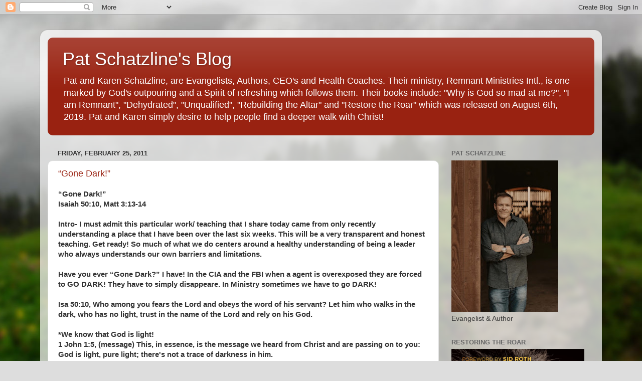

--- FILE ---
content_type: text/html; charset=UTF-8
request_url: http://www.patschatzblog.com/2011/02/
body_size: 19368
content:
<!DOCTYPE html>
<html class='v2' dir='ltr' lang='en'>
<head>
<link href='https://www.blogger.com/static/v1/widgets/335934321-css_bundle_v2.css' rel='stylesheet' type='text/css'/>
<meta content='width=1100' name='viewport'/>
<meta content='text/html; charset=UTF-8' http-equiv='Content-Type'/>
<meta content='blogger' name='generator'/>
<link href='http://www.patschatzblog.com/favicon.ico' rel='icon' type='image/x-icon'/>
<link href='http://www.patschatzblog.com/2011/02/' rel='canonical'/>
<link rel="alternate" type="application/atom+xml" title="Pat Schatzline&#39;s Blog - Atom" href="http://www.patschatzblog.com/feeds/posts/default" />
<link rel="alternate" type="application/rss+xml" title="Pat Schatzline&#39;s Blog - RSS" href="http://www.patschatzblog.com/feeds/posts/default?alt=rss" />
<link rel="service.post" type="application/atom+xml" title="Pat Schatzline&#39;s Blog - Atom" href="https://www.blogger.com/feeds/5965469131485755796/posts/default" />
<!--Can't find substitution for tag [blog.ieCssRetrofitLinks]-->
<meta content='http://www.patschatzblog.com/2011/02/' property='og:url'/>
<meta content='Pat Schatzline&#39;s Blog' property='og:title'/>
<meta content='Pat and Karen Schatzline, are Evangelists, Authors, CEO&#39;s and Health Coaches. Their ministry, Remnant Ministries Intl., is one marked by God&#39;s outpouring and a Spirit of refreshing which follows them. Their books include: &quot;Why is God so mad at me?&quot;,  &quot;I am Remnant&quot;, &quot;Dehydrated&quot;, &quot;Unqualified&quot;, &quot;Rebuilding the Altar&quot; and &quot;Restore the Roar&quot; which was released on August 6th, 2019. Pat and Karen simply desire to help people find a deeper walk with Christ!' property='og:description'/>
<title>Pat Schatzline's Blog: February 2011</title>
<style id='page-skin-1' type='text/css'><!--
/*-----------------------------------------------
Blogger Template Style
Name:     Picture Window
Designer: Blogger
URL:      www.blogger.com
----------------------------------------------- */
/* Content
----------------------------------------------- */
body {
font: normal normal 15px Arial, Tahoma, Helvetica, FreeSans, sans-serif;
color: #333333;
background: #dddddd url(//themes.googleusercontent.com/image?id=1fupio4xM9eVxyr-k5QC5RiCJlYR35r9dXsp63RKsKt64v33poi2MvnjkX_1MULBY8BsT) repeat-x fixed bottom center;
}
html body .region-inner {
min-width: 0;
max-width: 100%;
width: auto;
}
.content-outer {
font-size: 90%;
}
a:link {
text-decoration:none;
color: #992211;
}
a:visited {
text-decoration:none;
color: #771100;
}
a:hover {
text-decoration:underline;
color: #cc4411;
}
.content-outer {
background: transparent url(https://resources.blogblog.com/blogblog/data/1kt/transparent/white80.png) repeat scroll top left;
-moz-border-radius: 15px;
-webkit-border-radius: 15px;
-goog-ms-border-radius: 15px;
border-radius: 15px;
-moz-box-shadow: 0 0 3px rgba(0, 0, 0, .15);
-webkit-box-shadow: 0 0 3px rgba(0, 0, 0, .15);
-goog-ms-box-shadow: 0 0 3px rgba(0, 0, 0, .15);
box-shadow: 0 0 3px rgba(0, 0, 0, .15);
margin: 30px auto;
}
.content-inner {
padding: 15px;
}
/* Header
----------------------------------------------- */
.header-outer {
background: #992211 url(https://resources.blogblog.com/blogblog/data/1kt/transparent/header_gradient_shade.png) repeat-x scroll top left;
_background-image: none;
color: #ffffff;
-moz-border-radius: 10px;
-webkit-border-radius: 10px;
-goog-ms-border-radius: 10px;
border-radius: 10px;
}
.Header img, .Header #header-inner {
-moz-border-radius: 10px;
-webkit-border-radius: 10px;
-goog-ms-border-radius: 10px;
border-radius: 10px;
}
.header-inner .Header .titlewrapper,
.header-inner .Header .descriptionwrapper {
padding-left: 30px;
padding-right: 30px;
}
.Header h1 {
font: normal normal 36px Arial, Tahoma, Helvetica, FreeSans, sans-serif;
text-shadow: 1px 1px 3px rgba(0, 0, 0, 0.3);
}
.Header h1 a {
color: #ffffff;
}
.Header .description {
font-size: 130%;
}
/* Tabs
----------------------------------------------- */
.tabs-inner {
margin: .5em 0 0;
padding: 0;
}
.tabs-inner .section {
margin: 0;
}
.tabs-inner .widget ul {
padding: 0;
background: #f5f5f5 url(https://resources.blogblog.com/blogblog/data/1kt/transparent/tabs_gradient_shade.png) repeat scroll bottom;
-moz-border-radius: 10px;
-webkit-border-radius: 10px;
-goog-ms-border-radius: 10px;
border-radius: 10px;
}
.tabs-inner .widget li {
border: none;
}
.tabs-inner .widget li a {
display: inline-block;
padding: .5em 1em;
margin-right: 0;
color: #992211;
font: normal normal 15px Arial, Tahoma, Helvetica, FreeSans, sans-serif;
-moz-border-radius: 0 0 0 0;
-webkit-border-top-left-radius: 0;
-webkit-border-top-right-radius: 0;
-goog-ms-border-radius: 0 0 0 0;
border-radius: 0 0 0 0;
background: transparent none no-repeat scroll top left;
border-right: 1px solid #cccccc;
}
.tabs-inner .widget li:first-child a {
padding-left: 1.25em;
-moz-border-radius-topleft: 10px;
-moz-border-radius-bottomleft: 10px;
-webkit-border-top-left-radius: 10px;
-webkit-border-bottom-left-radius: 10px;
-goog-ms-border-top-left-radius: 10px;
-goog-ms-border-bottom-left-radius: 10px;
border-top-left-radius: 10px;
border-bottom-left-radius: 10px;
}
.tabs-inner .widget li.selected a,
.tabs-inner .widget li a:hover {
position: relative;
z-index: 1;
background: #ffffff url(https://resources.blogblog.com/blogblog/data/1kt/transparent/tabs_gradient_shade.png) repeat scroll bottom;
color: #000000;
-moz-box-shadow: 0 0 0 rgba(0, 0, 0, .15);
-webkit-box-shadow: 0 0 0 rgba(0, 0, 0, .15);
-goog-ms-box-shadow: 0 0 0 rgba(0, 0, 0, .15);
box-shadow: 0 0 0 rgba(0, 0, 0, .15);
}
/* Headings
----------------------------------------------- */
h2 {
font: bold normal 13px Arial, Tahoma, Helvetica, FreeSans, sans-serif;
text-transform: uppercase;
color: #666666;
margin: .5em 0;
}
/* Main
----------------------------------------------- */
.main-outer {
background: transparent none repeat scroll top center;
-moz-border-radius: 0 0 0 0;
-webkit-border-top-left-radius: 0;
-webkit-border-top-right-radius: 0;
-webkit-border-bottom-left-radius: 0;
-webkit-border-bottom-right-radius: 0;
-goog-ms-border-radius: 0 0 0 0;
border-radius: 0 0 0 0;
-moz-box-shadow: 0 0 0 rgba(0, 0, 0, .15);
-webkit-box-shadow: 0 0 0 rgba(0, 0, 0, .15);
-goog-ms-box-shadow: 0 0 0 rgba(0, 0, 0, .15);
box-shadow: 0 0 0 rgba(0, 0, 0, .15);
}
.main-inner {
padding: 15px 5px 20px;
}
.main-inner .column-center-inner {
padding: 0 0;
}
.main-inner .column-left-inner {
padding-left: 0;
}
.main-inner .column-right-inner {
padding-right: 0;
}
/* Posts
----------------------------------------------- */
h3.post-title {
margin: 0;
font: normal normal 18px Arial, Tahoma, Helvetica, FreeSans, sans-serif;
}
.comments h4 {
margin: 1em 0 0;
font: normal normal 18px Arial, Tahoma, Helvetica, FreeSans, sans-serif;
}
.date-header span {
color: #333333;
}
.post-outer {
background-color: #ffffff;
border: solid 1px #dddddd;
-moz-border-radius: 10px;
-webkit-border-radius: 10px;
border-radius: 10px;
-goog-ms-border-radius: 10px;
padding: 15px 20px;
margin: 0 -20px 20px;
}
.post-body {
line-height: 1.4;
font-size: 110%;
position: relative;
}
.post-header {
margin: 0 0 1.5em;
color: #999999;
line-height: 1.6;
}
.post-footer {
margin: .5em 0 0;
color: #999999;
line-height: 1.6;
}
#blog-pager {
font-size: 140%
}
#comments .comment-author {
padding-top: 1.5em;
border-top: dashed 1px #ccc;
border-top: dashed 1px rgba(128, 128, 128, .5);
background-position: 0 1.5em;
}
#comments .comment-author:first-child {
padding-top: 0;
border-top: none;
}
.avatar-image-container {
margin: .2em 0 0;
}
/* Comments
----------------------------------------------- */
.comments .comments-content .icon.blog-author {
background-repeat: no-repeat;
background-image: url([data-uri]);
}
.comments .comments-content .loadmore a {
border-top: 1px solid #cc4411;
border-bottom: 1px solid #cc4411;
}
.comments .continue {
border-top: 2px solid #cc4411;
}
/* Widgets
----------------------------------------------- */
.widget ul, .widget #ArchiveList ul.flat {
padding: 0;
list-style: none;
}
.widget ul li, .widget #ArchiveList ul.flat li {
border-top: dashed 1px #ccc;
border-top: dashed 1px rgba(128, 128, 128, .5);
}
.widget ul li:first-child, .widget #ArchiveList ul.flat li:first-child {
border-top: none;
}
.widget .post-body ul {
list-style: disc;
}
.widget .post-body ul li {
border: none;
}
/* Footer
----------------------------------------------- */
.footer-outer {
color:#eeeeee;
background: transparent url(https://resources.blogblog.com/blogblog/data/1kt/transparent/black50.png) repeat scroll top left;
-moz-border-radius: 10px 10px 10px 10px;
-webkit-border-top-left-radius: 10px;
-webkit-border-top-right-radius: 10px;
-webkit-border-bottom-left-radius: 10px;
-webkit-border-bottom-right-radius: 10px;
-goog-ms-border-radius: 10px 10px 10px 10px;
border-radius: 10px 10px 10px 10px;
-moz-box-shadow: 0 0 0 rgba(0, 0, 0, .15);
-webkit-box-shadow: 0 0 0 rgba(0, 0, 0, .15);
-goog-ms-box-shadow: 0 0 0 rgba(0, 0, 0, .15);
box-shadow: 0 0 0 rgba(0, 0, 0, .15);
}
.footer-inner {
padding: 10px 5px 20px;
}
.footer-outer a {
color: #ffffdd;
}
.footer-outer a:visited {
color: #cccc99;
}
.footer-outer a:hover {
color: #ffffff;
}
.footer-outer .widget h2 {
color: #bbbbbb;
}
/* Mobile
----------------------------------------------- */
html body.mobile {
height: auto;
}
html body.mobile {
min-height: 480px;
background-size: 100% auto;
}
.mobile .body-fauxcolumn-outer {
background: transparent none repeat scroll top left;
}
html .mobile .mobile-date-outer, html .mobile .blog-pager {
border-bottom: none;
background: transparent none repeat scroll top center;
margin-bottom: 10px;
}
.mobile .date-outer {
background: transparent none repeat scroll top center;
}
.mobile .header-outer, .mobile .main-outer,
.mobile .post-outer, .mobile .footer-outer {
-moz-border-radius: 0;
-webkit-border-radius: 0;
-goog-ms-border-radius: 0;
border-radius: 0;
}
.mobile .content-outer,
.mobile .main-outer,
.mobile .post-outer {
background: inherit;
border: none;
}
.mobile .content-outer {
font-size: 100%;
}
.mobile-link-button {
background-color: #992211;
}
.mobile-link-button a:link, .mobile-link-button a:visited {
color: #ffffff;
}
.mobile-index-contents {
color: #333333;
}
.mobile .tabs-inner .PageList .widget-content {
background: #ffffff url(https://resources.blogblog.com/blogblog/data/1kt/transparent/tabs_gradient_shade.png) repeat scroll bottom;
color: #000000;
}
.mobile .tabs-inner .PageList .widget-content .pagelist-arrow {
border-left: 1px solid #cccccc;
}

--></style>
<style id='template-skin-1' type='text/css'><!--
body {
min-width: 1120px;
}
.content-outer, .content-fauxcolumn-outer, .region-inner {
min-width: 1120px;
max-width: 1120px;
_width: 1120px;
}
.main-inner .columns {
padding-left: 0px;
padding-right: 310px;
}
.main-inner .fauxcolumn-center-outer {
left: 0px;
right: 310px;
/* IE6 does not respect left and right together */
_width: expression(this.parentNode.offsetWidth -
parseInt("0px") -
parseInt("310px") + 'px');
}
.main-inner .fauxcolumn-left-outer {
width: 0px;
}
.main-inner .fauxcolumn-right-outer {
width: 310px;
}
.main-inner .column-left-outer {
width: 0px;
right: 100%;
margin-left: -0px;
}
.main-inner .column-right-outer {
width: 310px;
margin-right: -310px;
}
#layout {
min-width: 0;
}
#layout .content-outer {
min-width: 0;
width: 800px;
}
#layout .region-inner {
min-width: 0;
width: auto;
}
body#layout div.add_widget {
padding: 8px;
}
body#layout div.add_widget a {
margin-left: 32px;
}
--></style>
<style>
    body {background-image:url(\/\/themes.googleusercontent.com\/image?id=1fupio4xM9eVxyr-k5QC5RiCJlYR35r9dXsp63RKsKt64v33poi2MvnjkX_1MULBY8BsT);}
    
@media (max-width: 200px) { body {background-image:url(\/\/themes.googleusercontent.com\/image?id=1fupio4xM9eVxyr-k5QC5RiCJlYR35r9dXsp63RKsKt64v33poi2MvnjkX_1MULBY8BsT&options=w200);}}
@media (max-width: 400px) and (min-width: 201px) { body {background-image:url(\/\/themes.googleusercontent.com\/image?id=1fupio4xM9eVxyr-k5QC5RiCJlYR35r9dXsp63RKsKt64v33poi2MvnjkX_1MULBY8BsT&options=w400);}}
@media (max-width: 800px) and (min-width: 401px) { body {background-image:url(\/\/themes.googleusercontent.com\/image?id=1fupio4xM9eVxyr-k5QC5RiCJlYR35r9dXsp63RKsKt64v33poi2MvnjkX_1MULBY8BsT&options=w800);}}
@media (max-width: 1200px) and (min-width: 801px) { body {background-image:url(\/\/themes.googleusercontent.com\/image?id=1fupio4xM9eVxyr-k5QC5RiCJlYR35r9dXsp63RKsKt64v33poi2MvnjkX_1MULBY8BsT&options=w1200);}}
/* Last tag covers anything over one higher than the previous max-size cap. */
@media (min-width: 1201px) { body {background-image:url(\/\/themes.googleusercontent.com\/image?id=1fupio4xM9eVxyr-k5QC5RiCJlYR35r9dXsp63RKsKt64v33poi2MvnjkX_1MULBY8BsT&options=w1600);}}
  </style>
<link href='https://www.blogger.com/dyn-css/authorization.css?targetBlogID=5965469131485755796&amp;zx=58a692c4-ddfa-4f16-91b9-1455da9b3076' media='none' onload='if(media!=&#39;all&#39;)media=&#39;all&#39;' rel='stylesheet'/><noscript><link href='https://www.blogger.com/dyn-css/authorization.css?targetBlogID=5965469131485755796&amp;zx=58a692c4-ddfa-4f16-91b9-1455da9b3076' rel='stylesheet'/></noscript>
<meta name='google-adsense-platform-account' content='ca-host-pub-1556223355139109'/>
<meta name='google-adsense-platform-domain' content='blogspot.com'/>

</head>
<body class='loading variant-shade'>
<div class='navbar section' id='navbar' name='Navbar'><div class='widget Navbar' data-version='1' id='Navbar1'><script type="text/javascript">
    function setAttributeOnload(object, attribute, val) {
      if(window.addEventListener) {
        window.addEventListener('load',
          function(){ object[attribute] = val; }, false);
      } else {
        window.attachEvent('onload', function(){ object[attribute] = val; });
      }
    }
  </script>
<div id="navbar-iframe-container"></div>
<script type="text/javascript" src="https://apis.google.com/js/platform.js"></script>
<script type="text/javascript">
      gapi.load("gapi.iframes:gapi.iframes.style.bubble", function() {
        if (gapi.iframes && gapi.iframes.getContext) {
          gapi.iframes.getContext().openChild({
              url: 'https://www.blogger.com/navbar/5965469131485755796?origin\x3dhttp://www.patschatzblog.com',
              where: document.getElementById("navbar-iframe-container"),
              id: "navbar-iframe"
          });
        }
      });
    </script><script type="text/javascript">
(function() {
var script = document.createElement('script');
script.type = 'text/javascript';
script.src = '//pagead2.googlesyndication.com/pagead/js/google_top_exp.js';
var head = document.getElementsByTagName('head')[0];
if (head) {
head.appendChild(script);
}})();
</script>
</div></div>
<div class='body-fauxcolumns'>
<div class='fauxcolumn-outer body-fauxcolumn-outer'>
<div class='cap-top'>
<div class='cap-left'></div>
<div class='cap-right'></div>
</div>
<div class='fauxborder-left'>
<div class='fauxborder-right'></div>
<div class='fauxcolumn-inner'>
</div>
</div>
<div class='cap-bottom'>
<div class='cap-left'></div>
<div class='cap-right'></div>
</div>
</div>
</div>
<div class='content'>
<div class='content-fauxcolumns'>
<div class='fauxcolumn-outer content-fauxcolumn-outer'>
<div class='cap-top'>
<div class='cap-left'></div>
<div class='cap-right'></div>
</div>
<div class='fauxborder-left'>
<div class='fauxborder-right'></div>
<div class='fauxcolumn-inner'>
</div>
</div>
<div class='cap-bottom'>
<div class='cap-left'></div>
<div class='cap-right'></div>
</div>
</div>
</div>
<div class='content-outer'>
<div class='content-cap-top cap-top'>
<div class='cap-left'></div>
<div class='cap-right'></div>
</div>
<div class='fauxborder-left content-fauxborder-left'>
<div class='fauxborder-right content-fauxborder-right'></div>
<div class='content-inner'>
<header>
<div class='header-outer'>
<div class='header-cap-top cap-top'>
<div class='cap-left'></div>
<div class='cap-right'></div>
</div>
<div class='fauxborder-left header-fauxborder-left'>
<div class='fauxborder-right header-fauxborder-right'></div>
<div class='region-inner header-inner'>
<div class='header section' id='header' name='Header'><div class='widget Header' data-version='1' id='Header1'>
<div id='header-inner'>
<div class='titlewrapper'>
<h1 class='title'>
<a href='http://www.patschatzblog.com/'>
Pat Schatzline's Blog
</a>
</h1>
</div>
<div class='descriptionwrapper'>
<p class='description'><span>Pat and Karen Schatzline, are Evangelists, Authors, CEO's and Health Coaches. Their ministry, Remnant Ministries Intl., is one marked by God's outpouring and a Spirit of refreshing which follows them. Their books include: "Why is God so mad at me?",  "I am Remnant", "Dehydrated", "Unqualified", "Rebuilding the Altar" and "Restore the Roar" which was released on August 6th, 2019. Pat and Karen simply desire to help people find a deeper walk with Christ!</span></p>
</div>
</div>
</div></div>
</div>
</div>
<div class='header-cap-bottom cap-bottom'>
<div class='cap-left'></div>
<div class='cap-right'></div>
</div>
</div>
</header>
<div class='tabs-outer'>
<div class='tabs-cap-top cap-top'>
<div class='cap-left'></div>
<div class='cap-right'></div>
</div>
<div class='fauxborder-left tabs-fauxborder-left'>
<div class='fauxborder-right tabs-fauxborder-right'></div>
<div class='region-inner tabs-inner'>
<div class='tabs no-items section' id='crosscol' name='Cross-Column'></div>
<div class='tabs no-items section' id='crosscol-overflow' name='Cross-Column 2'></div>
</div>
</div>
<div class='tabs-cap-bottom cap-bottom'>
<div class='cap-left'></div>
<div class='cap-right'></div>
</div>
</div>
<div class='main-outer'>
<div class='main-cap-top cap-top'>
<div class='cap-left'></div>
<div class='cap-right'></div>
</div>
<div class='fauxborder-left main-fauxborder-left'>
<div class='fauxborder-right main-fauxborder-right'></div>
<div class='region-inner main-inner'>
<div class='columns fauxcolumns'>
<div class='fauxcolumn-outer fauxcolumn-center-outer'>
<div class='cap-top'>
<div class='cap-left'></div>
<div class='cap-right'></div>
</div>
<div class='fauxborder-left'>
<div class='fauxborder-right'></div>
<div class='fauxcolumn-inner'>
</div>
</div>
<div class='cap-bottom'>
<div class='cap-left'></div>
<div class='cap-right'></div>
</div>
</div>
<div class='fauxcolumn-outer fauxcolumn-left-outer'>
<div class='cap-top'>
<div class='cap-left'></div>
<div class='cap-right'></div>
</div>
<div class='fauxborder-left'>
<div class='fauxborder-right'></div>
<div class='fauxcolumn-inner'>
</div>
</div>
<div class='cap-bottom'>
<div class='cap-left'></div>
<div class='cap-right'></div>
</div>
</div>
<div class='fauxcolumn-outer fauxcolumn-right-outer'>
<div class='cap-top'>
<div class='cap-left'></div>
<div class='cap-right'></div>
</div>
<div class='fauxborder-left'>
<div class='fauxborder-right'></div>
<div class='fauxcolumn-inner'>
</div>
</div>
<div class='cap-bottom'>
<div class='cap-left'></div>
<div class='cap-right'></div>
</div>
</div>
<!-- corrects IE6 width calculation -->
<div class='columns-inner'>
<div class='column-center-outer'>
<div class='column-center-inner'>
<div class='main section' id='main' name='Main'><div class='widget Blog' data-version='1' id='Blog1'>
<div class='blog-posts hfeed'>

          <div class="date-outer">
        
<h2 class='date-header'><span>Friday, February 25, 2011</span></h2>

          <div class="date-posts">
        
<div class='post-outer'>
<div class='post hentry uncustomized-post-template' itemprop='blogPost' itemscope='itemscope' itemtype='http://schema.org/BlogPosting'>
<meta content='5965469131485755796' itemprop='blogId'/>
<meta content='7779576647119769601' itemprop='postId'/>
<a name='7779576647119769601'></a>
<h3 class='post-title entry-title' itemprop='name'>
<a href='http://www.patschatzblog.com/2011/02/3-m-ministry-mentoring-moments-9.html'>&#8220;Gone Dark!&#8221;</a>
</h3>
<div class='post-header'>
<div class='post-header-line-1'></div>
</div>
<div class='post-body entry-content' id='post-body-7779576647119769601' itemprop='description articleBody'>
<strong><strong><strong><strong>&#8220;Gone Dark!&#8221;<br />Isaiah 50:10, Matt 3:13-14<br /><br />Intro- I must admit this particular work/ teaching that I share today came from only recently understanding a place that I have been over the last six weeks. This will be a very transparent and honest teaching. Get ready! So much of what we do centers around a healthy understanding of being a leader who always understands our own barriers and limitations.<br /><br />Have you ever &#8220;Gone Dark?&#8221; I have! In the CIA and the FBI when a agent is overexposed they are forced to GO DARK! They have to simply disappeare. In Ministry sometimes we have to go DARK! </strong></strong></strong></strong><br />
<strong></strong><br />
<strong><strong><strong><strong>Isa 50:10, Who among you fears the Lord and obeys the word of his servant? Let him who walks in the dark, who has no light, trust in the name of the Lord and rely on his God. </strong></strong></strong></strong><br />
<br />
<strong><strong><strong><strong>*We know that God is light!<br />1 John 1:5, (message) This, in essence, is the message we heard from Christ and are passing on to you: God is light, pure light; there's not a trace of darkness in him.<br /><br />*We know we are His lamps!<br />Psalms 18:28-29, You, O Lord, keep my lamp burning; my God turns my darkness into light. With your help I can advance against a troop; with my God I can scale a wall.<br /><br />*We know we reflect him and have to be free-<br />1 John 1:6-7, (message) If we claim that we experience a shared life with him and continue to stumble around in the dark, we're obviously lying through our teeth &#8212; we're not living what we claim. 7 But if we walk in the light, God himself being the light, we also experience a shared life with one another, as the sacrificed blood of Jesus, God's Son, purges all our sin.<br /><br />*God maybe the responsible party!<br />Isaiah 45:7, (message) I form light and create darkness, I make harmonies and create discords. I, God, do all these things.<br /><br />Opening: I have stated hundreds of times that although I grew up in a home that battled depression, anxiety, and discouragement I had made up my mind to never allow it in me. It sounded really good from a pulpit or podium. It allowed people to look at their speaker as someone that was proof that you could be free of wrong emotions. For the most part this has been true.<br /><br />However, a few weeks ago I visited my ailing father. My dad is my hero. He took our family out of a life of secularism, drugs, and abuse when I was just a boy. He pastored the churches nobody else wanted. He did everything he could to provide for us whether it was selling his class ring for my sisters Easter dress, or selling flowers to buy groceries he did it all. I love my dad dearly and believe him to be the most passionate for Jesus man I could know. He and mom haven&#8217;t been the same since my sister died about 3.5 years ago. Now over time he is having mini strokes and also had one major heart attack while ministering in New Zealand. This has left him bedridden most of the time. The strong man of power and might is very weak and tired.<br /><br />Back to my visit! I went to see him as I have done as much as possible lately. It was a good visit of about 3 hours. We laughed, talked, and dreamed. He shared his disappointment with not being able to minister, and also of tired of his sickness. I drove home that day only to return in the early hours to see him after being rushed in to the hospital.<br /><br />Something&#8230;. Something&#8230;. happened to me that day that was not good. I can only describe it as &#8220;Going Dark.&#8221; This is the term used by the C.I.A. or maybe some other clandestine organization when an agents identity is exposed or when the agent needs to relocate for a while. They disappear until it is safe. I went Dark! Maybe it was my parent&#8217;s mortality, a feeling of helplessness, exhaustion, or simply my own mortality that caused a cloud to rest over me. It was as if life stopped and everything went gray. That is simply the only way to explain it.<br /><br />If you&#8217;re a leader out that has ever faced extreme overwhelming emotions that have defrauded you of life then you probably are one of the best lovers of people, brilliant writer, planner, organizer, developer, and visionary. I say that because you are on the devils radar. I literally felt this for six weeks. I would pray, worship, preach, dance, speak life, and wear a mask, but it was still there.<br /><br />It wasn&#8217;t until last Saturday while ministering outside of Tampa on my way to a morning run that I decided to call my dad. He was awake and cognate. We exchanged pleasantries and updated each other and then like uncapping a high pressured well- I exploded! I said, Dad, help me! I need you to pray over me! I am absolutely overwhelmed!&#8221; My dad began to speak life and I can say that Spirit got off of me. I call it a spirit, because that is exactly what it is! A spirit of death! It had attached itself to me while at my parents six weeks before. I had gone Dark! It took the voice of my father to break it! It took my dad telling me I am free to get free. I had prayed, worshiped, and done everything right, but it wouldn&#8217;t let go. Now I am free. Thanks dad! And thank you to Karen for helping hold on till I got free!<br /><br />Matthew 11:28- "Come to me, all you who are weary and burdened, and I will give you rest.<br />I. 5 Types of darkness a leader may fall prey to:</strong></strong></strong></strong><br />
<strong><strong><strong><strong><br />1. Self depreciation and despair- This is the darkness I will share about ahead.<br /><br />Psalms 142:3, (message) "As I sink in despair, my spirit ebbing away,<br />you know how I'm feeling, Know the danger I'm in, the traps hidden in my path.<br /><br />2. Secret sin- when a leader begins to believe they can secret sin they lose the<br />ability know right from wrong. The moment we begin to ignore the inner<br />Spirit man screaming for us to get free is the moment we begin a slow death.<br /><br />Psalms 7:14, (Message) Look at that guy! He had sex with sin,<br />he's pregnant with evil. Oh, look! He's having the baby &#8212; a Lie-Baby!<br /><br />James 1:14-15, but each one is tempted when, by his own evil desire, he is dragged away and enticed. 15 Then, after desire has conceived, it gives birth to sin; and sin, when it is full-grown, gives birth to death.<br /><br />3. Wrong motivations- Improper ambitions, desires, and covetous behavior-<br /><br />Matthew 7:16, (message) Who preachers are is the main thing, not what they say. A genuine leader will never exploit your emotions or your pocketbook. These diseased trees with their bad apples are going to be chopped down and burned.<br /><br />4. Offenses that eat away at you from the inside out- hurts caused by others<br /><br />Proverbs 18:19 - an offended brother is harder and more unyielding to than a fortified city!<br /><br />5. Pride- when you begin to believe your press! This is what has happened to<br />so many great leaders!<br /><br />Proverbs 16:18, (message) First pride, then the crash &#8212; the bigger the ego,<br />the harder the fall.<br /><br />We could all fall prey to all of these, but I must deal with number 1- Self depreciation and despair. Now that I have walked through this I believe I am able to amply speak concerning what I walked through. I felt lost- helpless-overwhelmed- in fear!<br /><br />When someone is the CIA or FBI must go dark it is to protect them or guard their identity.<br />I have found that every leader must go dark at times!<br /><br />II. Most leaders can&#8217;t just get OVER it! OVER can cause going dark!<br />If you get&#8230;.<br />&#8226; Overexposed! Elijah- Jezebel wanted to kill him! God will hide you!<br />&#8226; Overwhelmed! Romans 8:26- When we don&#8217;t know how to pray the Spirit makes intercession-<br />&#8226; Overthrown!- David faced this with Absolom.<br />&#8226; Overcome!- Rev. 12:11- We overcome by the blood of the lamb and the word of our testimony.<br />&#8226; Passed-Over! When you feel you have been defrauded. Remember God has the power to promote you! He exalts the humble.<br /><br />III. 7 Precepts for the Dark Times<br />1. Leader you will face dark times!<br />Psalms 107:14, He brought them out of darkness and the deepest gloom and broke away their chains.<br /><br />Proverbs 13:12- Hope deferred makes the heart sick, but a longing fulfilled is a tree of life.<br /><br />&#8226; God word explains in depth that many Moses, Elijah, Elisha, David, Jonah, Simon Peter, Paul, and most of all Jesus faced dark times.<br />&#8226;<br />&#8226; Some were not so lucky at getting free. Saul battled depression and discouragement as the king of Israel. I believe it led to his demise. He eventually gave into the evil spirits. Look what the bible says!<br /><br />1 Samuel 16:23, (message) After that, whenever the bad depression from God tormented Saul, David got out his harp and played. That would calm Saul down, and he would feel better as the moodiness lifted.<br /><br />&#8226; Jesus came to the point of such despair that he begged his father to let the cup pass him.<br />&#8226; Paul in 2 Cor. 1:8- he despaired of life.<br />&#8226; Look at the Psalmist who used to lead worship!<br /><br />Psalms 42:3-5, My tears have been my food day and night, while men say to me all day long, &#8220;Where is your God?&#8221; 4. These things I remember as I pour out my soul: how I used to go with the multitude, leading the procession to the house of God, with shouts of joy and thanksgiving among the festive throng. Why are you downcast, O my soul? Why so disturbed within me? Put your hope in God, for I will yet praise him, my Savior and My God.&#8221;<br /><br />&#8226; The Psalmist spoke of how he used to be a leader. How he used to lead the procession. Now he lives a life of wondering what happened to him.<br />&#8226; There are tens of thousands of leaders who live their lives remembering what it used to be like.<br />&#8226; Job spoke of darkness!<br /><br />Job 10:20-22, Are not my few days almost over? Turn away from me so I can have a moment's joy. 21 before I go to the place of no return, to the land of gloom and deep shadow, 22 to the land of deepest night, of deep shadow and disorder, where even the light is like darkness."<br /><br />&#8226; Look at Solomon- The wisest of all men!<br /><br />Ecclesiastes 11:8, However many years a man may live, let him enjoy them all.<br />But let him remember the days of darkness, for they will be many. Everything to come is meaningless.<br /><br />2. Realize darkness is the enemy&#8217;s way of keeping you at bay!<br />Gal. 5:7- You were running a good race. Who cut in on you and kept you<br />from obeying the truth? 8 That kind of persuasion does not come from the one<br />who calls you.<br /><br />&#8226; The moment you give in to this Spirit you are effectively removed from battles that lead to victories. You have shut the door of opportunity. You have to rise up and declare freedom until it lifts. If you&#8217;re battling this Spirit you are a threat. You are dangerous to the enemy.<br /><br />&#8226; The enemy know that if he can get you to &#8220;Go Dark&#8221; you have removed yourself from being effective.<br /><br />3. Leaders must be careful to not allow the plight of man or vision to consume them!<br />Ezra 9:4-6, (Amplified) At the evening sacrifice I arose from my depression, and, having rent my undergarment and my mantle, I fell on my knees and spread out my hands to the Lord my God, Saying, O my God, I am ashamed and blush to lift my face to You, my God, for our iniquities have risen higher than our heads and our guilt has mounted to the heavens.<br /><br />&#8226; God gives you the vision and burden to do something about it, but not let it kill you.<br />&#8226; The moment you take the burden on as you&#8217;re the only one that can fix it you have destined yourself for failure.<br />&#8226; Your dying won&#8217;t change them.<br />&#8226; A leader has to know when to shut off the valve of ministry.<br />&#8226; Winning others to heaven will not be nearly as sweet if you are lost in the win!<br />&#8226; Ministry is supposed to be fun. We get to be Gods mouth piece, but we cannot become the atoning sacrifice.<br />&#8226; Your building a great vision will be not be remembered as a victory if you die in the process.<br /><br />4. Going dark forces others to live through your night season!<br />&#8226; Your loss of self will force others whom love you to debate their own purpose.<br /><br />Proverbs 14:30, (message) A sound mind makes for a robust body, but runaway emotions corrode the bones.<br /><br />&#8226; Your family will begin to long for better days in a short life.<br />&#8226; Your spouse will live their lives tiptoeing around the house of darkness!<br />&#8226;<br />5. Your destiny is sitting in the balance as you swim in the darkness!<br />&#8226; Don&#8217;t allow yourself to become a statistic.<br />&#8226; The sooner you get free the quicker you understand your destiny!<br /><br />Isaiah 60:1, (Amplified) ARISE [from the depression and prostration in which circumstances have kept you &#8212; rise to a new life]! Shine (be radiant with the glory of the Lord), for your light has come, and the glory of the Lord has risen upon you!<br /><br />6. Realize in the darkness God can speak!<br />Job 12:22, He reveals the deep things of darkness and brings deep shadows into the light.<br /><br />Job 29:2-3, "How I long for the months gone by, for the days when God<br />watched over me, 3 when his lamp shone upon my head and by his light I<br />walked through darkness!<br /><br />&#8226; The first thing God did in all humanity was speak to the darkness!<br /><br />Genesis 1:3, (message) God spoke: "Light!" And light appeared. 4 God saw that light was good and separated light from dark.<br /><br />7. Jesus understood going dark!<br />&#8226; Jesus disappeared from age 12-30 years old<br />&#8226; He was forced to continually disappear when he was with the disciples<br />&#8226; He went dark in the wilderness for 40 days<br />&#8226; He went dark for three days into hell to set you free!<br /><br />IV. Let the Father tell you who you are!<br />&#8226; The phone call that day to my dad completely freed me of everything! Why? I knew there was an inner cry to hear the voice of the one who made me!<br />&#8226; It is the father that has the power to free you from your drowning situation!<br />&#8226; It is the father who restores hope to the family that seems lost!<br />&#8226; It is the father that quiets voices of failure, despair, and fear!<br />&#8226; There are times when I am the only one that speak peace to Nate and Abby.<br />&#8226; There are times when if I hear my dads voice- I know I am safe.<br />&#8226; Jesus understood this. He lived in anonymity! Nobody knew him. That is until Dad said who he was!<br /><br />Matthew 3:13-4:1, (message) Jesus then appeared, arriving at the Jordan River from Galilee. He wanted John to baptize him. 14 John objected, "I'm the one who needs to be baptized, not you!" 15 But Jesus insisted. "Do it. God's work, putting things right all these centuries, is coming together right now in this baptism." So John did it. 16 The moment Jesus came up out of the baptismal waters, the skies opened up and he saw God's Spirit &#8212; it looked like a dove &#8212; descending and landing on him. 17 And along with the Spirit, a voice: "This is my Son, chosen and marked by my love, delight of my life."</strong></strong></strong></strong><strong><strong><strong><strong></strong></strong></strong></strong><br />
<strong><strong><strong><strong>Jesus had done no miracles. He goes to get baptized. His father showed up.</strong></strong></strong></strong><strong><strong><strong><strong><br />&#8226; In the water Jesus knew that when he came out- out of the very thing that could kill him- out of the darkness of the Jordan- He would hear his dads voice!<br />&#8226; We must get the fathers to declare to this generation- who they are!<br />&#8226; It is the only thing that will break the darkness!<br /><br />I think today I will take time to tell my kids &#8211; They are the delight of my life!<br />My dad rescued his son! Jesus&#8217; dad ignored his son for me!<br /><br /><br /></strong></strong></strong></strong><strong><strong><strong><strong><strong></strong></strong></strong></strong><strong></strong></strong>
<div style='clear: both;'></div>
</div>
<div class='post-footer'>
<div class='post-footer-line post-footer-line-1'>
<span class='post-author vcard'>
Posted by
<span class='fn' itemprop='author' itemscope='itemscope' itemtype='http://schema.org/Person'>
<meta content='https://www.blogger.com/profile/01978599499640204032' itemprop='url'/>
<a class='g-profile' href='https://www.blogger.com/profile/01978599499640204032' rel='author' title='author profile'>
<span itemprop='name'>Remnant Ministries International, Pat Schatzline</span>
</a>
</span>
</span>
<span class='post-timestamp'>
at
<meta content='http://www.patschatzblog.com/2011/02/3-m-ministry-mentoring-moments-9.html' itemprop='url'/>
<a class='timestamp-link' href='http://www.patschatzblog.com/2011/02/3-m-ministry-mentoring-moments-9.html' rel='bookmark' title='permanent link'><abbr class='published' itemprop='datePublished' title='2011-02-25T18:49:00-06:00'>6:49&#8239;PM</abbr></a>
</span>
<span class='post-comment-link'>
<a class='comment-link' href='http://www.patschatzblog.com/2011/02/3-m-ministry-mentoring-moments-9.html#comment-form' onclick=''>
No comments:
  </a>
</span>
<span class='post-icons'>
<span class='item-action'>
<a href='https://www.blogger.com/email-post/5965469131485755796/7779576647119769601' title='Email Post'>
<img alt='' class='icon-action' height='13' src='https://resources.blogblog.com/img/icon18_email.gif' width='18'/>
</a>
</span>
<span class='item-control blog-admin pid-1757639712'>
<a href='https://www.blogger.com/post-edit.g?blogID=5965469131485755796&postID=7779576647119769601&from=pencil' title='Edit Post'>
<img alt='' class='icon-action' height='18' src='https://resources.blogblog.com/img/icon18_edit_allbkg.gif' width='18'/>
</a>
</span>
</span>
<div class='post-share-buttons goog-inline-block'>
</div>
</div>
<div class='post-footer-line post-footer-line-2'>
<span class='post-labels'>
</span>
</div>
<div class='post-footer-line post-footer-line-3'>
<span class='post-location'>
</span>
</div>
</div>
</div>
</div>

          </div></div>
        

          <div class="date-outer">
        
<h2 class='date-header'><span>Tuesday, February 1, 2011</span></h2>

          <div class="date-posts">
        
<div class='post-outer'>
<div class='post hentry uncustomized-post-template' itemprop='blogPost' itemscope='itemscope' itemtype='http://schema.org/BlogPosting'>
<meta content='5965469131485755796' itemprop='blogId'/>
<meta content='9130940049741495809' itemprop='postId'/>
<a name='9130940049741495809'></a>
<h3 class='post-title entry-title' itemprop='name'>
<a href='http://www.patschatzblog.com/2011/02/3-m-ministry-mentoring-moments-8.html'>My day with Reinhard Bonnke..... Forever Changed!</a>
</h3>
<div class='post-header'>
<div class='post-header-line-1'></div>
</div>
<div class='post-body entry-content' id='post-body-9130940049741495809' itemprop='description articleBody'>
<strong><strong>My day with Reinhard Bonnke:<br /></strong></strong><br />
<strong><strong>A couple of weeks ago I had the opportunity to spend the day with one of my heroes Reinhard Bonnke. I call it &#8220;one day in January.&#8221; As I flew to spend the day with Pastor Bonnke the Lord impressed upon me to be ready for a shift in my Spirit. I now know the shift was to desire even more of the outpouring of Gods Spirit and the salvation of souls like never before. Here is a man that has led tens of millions to Christ and yet as we sat together I found myself weeping at his humility. It was life changing experience. I sat with Pastor Bonnke and asked simple questions. Here are just a few nuggets of power/ wisdom from Reinhard Bonnke:<br /><br />1. My heart now is to raise up the sons and daughters. <br />2. This generation has the most vile vocabulary of any generation in history. Peter prophesied from Joel 2:28 that God would raise up the sons and daughters and they would prophecy. We must get them saved, and filled with the Spirit in order to change their language and fulfill prophecy.<br />3. Guard your home, heart, and integrity at all times. All of my children love the Lord and are doing ministry. That is a testimony, because I had to be gone so much.<br />4. Every time I show up to a crusade with hundreds of thousands I understand that God always shows up at his best. Therefore when I show up I should be at my very best. God is always ready to do the supernatural so I must be ready. I never complain and I always expect the supernatural. I live in a state of readiness!<br />5. I must walk in bold faith always trusting God.<br />6. When I have a problem I listen for God to give me the solution and he always does. When he gives me the solution I act immediately upon his word.<br />7. I never run after money, but only after souls.<br />8. Only what arrives in heaven is what really counts. The real bookkeeping is done in heaven. We must be careful of the numbers we declare. Exaggeration offends God.<br />9. The only way we will touch Muslim nations is to walk in the miraculous. If we will see blind eyes open and deaf ears healed they will know that our God is real. <br />10. A leader should always stick with their original call. God doesn&#8217;t change his mind, but he will change your course.<br />11. The body of Christ must stay connected. It doesn&#8217;t separate from portions of its body, but only from its waist! <br />12. We always act like God only shows up in percentages in our services. We say things like &#8220;I didn&#8217;t feel god today in our service.&#8221; This is impossible. He is always there. He doesn&#8217;t show up in percentages. He is a whole God. We always invite him in and this is like inviting someone into a place when he is already there. Foolish.<br />13. Evangelist should be evangelists! They should go for souls. That must be their priority or they are not evangelists.<br />14. The less Holy Spirit we have in our churches then the more coffee and doughnuts we need.<br />15. Take steps of faith. I have had crusades that ended not in red ink, but the red sea. God always provides the manna! Your debt to Calvary is always greater than your debt to the bank.<br />16. Make sure when you are with your family they know that they are all that matters. Magnify your time with them.<br />17. Paul said he refused to speak about the falling of other ministers. Refuse to even speak of those who do not finish the race. Guard your tongue.<br />18. Trust God with all you have and he will bless you with all he has.<br />19. Go to the masses, but first be faithful to the few. <br />20. It never says to pray for the harvest, but simply pray for the workers. The harvest is ready. Go get the harvest! God will show up!<br /><br />I wanted to share just a few nuggets from one of God&#8217;s generals. My life is forever changed. God is looking for people who will be obedient and simply trust him. Since my meeting I realized that there was so much that I had to change in my own life. I simply want to prove faithful. I pray this blesses you. It is time for a last day harvest like never before. As I headed towards the airport after our time together I could do nothing but weep. I ask that you continue to pray for us as God leads us across the nation and world.</strong><strong></strong></strong>
<div style='clear: both;'></div>
</div>
<div class='post-footer'>
<div class='post-footer-line post-footer-line-1'>
<span class='post-author vcard'>
Posted by
<span class='fn' itemprop='author' itemscope='itemscope' itemtype='http://schema.org/Person'>
<meta content='https://www.blogger.com/profile/01978599499640204032' itemprop='url'/>
<a class='g-profile' href='https://www.blogger.com/profile/01978599499640204032' rel='author' title='author profile'>
<span itemprop='name'>Remnant Ministries International, Pat Schatzline</span>
</a>
</span>
</span>
<span class='post-timestamp'>
at
<meta content='http://www.patschatzblog.com/2011/02/3-m-ministry-mentoring-moments-8.html' itemprop='url'/>
<a class='timestamp-link' href='http://www.patschatzblog.com/2011/02/3-m-ministry-mentoring-moments-8.html' rel='bookmark' title='permanent link'><abbr class='published' itemprop='datePublished' title='2011-02-01T17:42:00-06:00'>5:42&#8239;PM</abbr></a>
</span>
<span class='post-comment-link'>
<a class='comment-link' href='http://www.patschatzblog.com/2011/02/3-m-ministry-mentoring-moments-8.html#comment-form' onclick=''>
No comments:
  </a>
</span>
<span class='post-icons'>
<span class='item-action'>
<a href='https://www.blogger.com/email-post/5965469131485755796/9130940049741495809' title='Email Post'>
<img alt='' class='icon-action' height='13' src='https://resources.blogblog.com/img/icon18_email.gif' width='18'/>
</a>
</span>
<span class='item-control blog-admin pid-1757639712'>
<a href='https://www.blogger.com/post-edit.g?blogID=5965469131485755796&postID=9130940049741495809&from=pencil' title='Edit Post'>
<img alt='' class='icon-action' height='18' src='https://resources.blogblog.com/img/icon18_edit_allbkg.gif' width='18'/>
</a>
</span>
</span>
<div class='post-share-buttons goog-inline-block'>
</div>
</div>
<div class='post-footer-line post-footer-line-2'>
<span class='post-labels'>
</span>
</div>
<div class='post-footer-line post-footer-line-3'>
<span class='post-location'>
</span>
</div>
</div>
</div>
</div>

        </div></div>
      
</div>
<div class='blog-pager' id='blog-pager'>
<span id='blog-pager-newer-link'>
<a class='blog-pager-newer-link' href='http://www.patschatzblog.com/search?updated-max=2012-04-19T21:42:00-05:00&max-results=7&reverse-paginate=true' id='Blog1_blog-pager-newer-link' title='Newer Posts'>Newer Posts</a>
</span>
<span id='blog-pager-older-link'>
<a class='blog-pager-older-link' href='http://www.patschatzblog.com/search?updated-max=2011-02-01T17:42:00-06:00&max-results=7' id='Blog1_blog-pager-older-link' title='Older Posts'>Older Posts</a>
</span>
<a class='home-link' href='http://www.patschatzblog.com/'>Home</a>
</div>
<div class='clear'></div>
<div class='blog-feeds'>
<div class='feed-links'>
Subscribe to:
<a class='feed-link' href='http://www.patschatzblog.com/feeds/posts/default' target='_blank' type='application/atom+xml'>Comments (Atom)</a>
</div>
</div>
</div></div>
</div>
</div>
<div class='column-left-outer'>
<div class='column-left-inner'>
<aside>
</aside>
</div>
</div>
<div class='column-right-outer'>
<div class='column-right-inner'>
<aside>
<div class='sidebar section' id='sidebar-right-1'><div class='widget Image' data-version='1' id='Image1'>
<h2>Pat Schatzline</h2>
<div class='widget-content'>
<a href='http://www.raisetheremnant.com'>
<img alt='Pat Schatzline' height='302' id='Image1_img' src='https://blogger.googleusercontent.com/img/b/R29vZ2xl/AVvXsEjxmFDdNGKJWv94tgG-xVcUSbbbhJ9BGTUaX0AOzJyzo1pBLkkksZ10jxyj4djT9xHpPxRCAI_DNEM5fzFwhBTJDsDoCLRZJdCW73pEbYmUCBAbgpvJTuTO7fjq9OkeSimI9r3d5PfyP_E/s302/PP.Promo.2021.jpg' width='213'/>
</a>
<br/>
<span class='caption'>Evangelist & Author</span>
</div>
<div class='clear'></div>
</div><div class='widget Image' data-version='1' id='Image2'>
<h2>Restoring the Roar</h2>
<div class='widget-content'>
<a href='http://restoretheroarbook.com'>
<img alt='Restoring the Roar' height='453' id='Image2_img' src='https://blogger.googleusercontent.com/img/b/R29vZ2xl/AVvXsEjcXOpSQ0q6G1hxi0gDgz21Fvxi7a-EBJaPVtOOohyhFlGK3q2VROp8-zDuGQhPCVRtwZ5mpD6OsjymFLHzu2ufIHhy2xtZpcCyS2CYYgY7PQYKmI9843cOzATvHCYemNoIAQxsmt0O8Vc/s1600/IMG_2040.JPG' width='302'/>
</a>
<br/>
</div>
<div class='clear'></div>
</div><div class='widget Subscribe' data-version='1' id='Subscribe1'>
<div style='white-space:nowrap'>
<h2 class='title'>Subscribe To</h2>
<div class='widget-content'>
<div class='subscribe-wrapper subscribe-type-POST'>
<div class='subscribe expanded subscribe-type-POST' id='SW_READER_LIST_Subscribe1POST' style='display:none;'>
<div class='top'>
<span class='inner' onclick='return(_SW_toggleReaderList(event, "Subscribe1POST"));'>
<img class='subscribe-dropdown-arrow' src='https://resources.blogblog.com/img/widgets/arrow_dropdown.gif'/>
<img align='absmiddle' alt='' border='0' class='feed-icon' src='https://resources.blogblog.com/img/icon_feed12.png'/>
Posts
</span>
<div class='feed-reader-links'>
<a class='feed-reader-link' href='https://www.netvibes.com/subscribe.php?url=http%3A%2F%2Fwww.patschatzblog.com%2Ffeeds%2Fposts%2Fdefault' target='_blank'>
<img src='https://resources.blogblog.com/img/widgets/subscribe-netvibes.png'/>
</a>
<a class='feed-reader-link' href='https://add.my.yahoo.com/content?url=http%3A%2F%2Fwww.patschatzblog.com%2Ffeeds%2Fposts%2Fdefault' target='_blank'>
<img src='https://resources.blogblog.com/img/widgets/subscribe-yahoo.png'/>
</a>
<a class='feed-reader-link' href='http://www.patschatzblog.com/feeds/posts/default' target='_blank'>
<img align='absmiddle' class='feed-icon' src='https://resources.blogblog.com/img/icon_feed12.png'/>
                  Atom
                </a>
</div>
</div>
<div class='bottom'></div>
</div>
<div class='subscribe' id='SW_READER_LIST_CLOSED_Subscribe1POST' onclick='return(_SW_toggleReaderList(event, "Subscribe1POST"));'>
<div class='top'>
<span class='inner'>
<img class='subscribe-dropdown-arrow' src='https://resources.blogblog.com/img/widgets/arrow_dropdown.gif'/>
<span onclick='return(_SW_toggleReaderList(event, "Subscribe1POST"));'>
<img align='absmiddle' alt='' border='0' class='feed-icon' src='https://resources.blogblog.com/img/icon_feed12.png'/>
Posts
</span>
</span>
</div>
<div class='bottom'></div>
</div>
</div>
<div class='subscribe-wrapper subscribe-type-COMMENT'>
<div class='subscribe expanded subscribe-type-COMMENT' id='SW_READER_LIST_Subscribe1COMMENT' style='display:none;'>
<div class='top'>
<span class='inner' onclick='return(_SW_toggleReaderList(event, "Subscribe1COMMENT"));'>
<img class='subscribe-dropdown-arrow' src='https://resources.blogblog.com/img/widgets/arrow_dropdown.gif'/>
<img align='absmiddle' alt='' border='0' class='feed-icon' src='https://resources.blogblog.com/img/icon_feed12.png'/>
All Comments
</span>
<div class='feed-reader-links'>
<a class='feed-reader-link' href='https://www.netvibes.com/subscribe.php?url=http%3A%2F%2Fwww.patschatzblog.com%2Ffeeds%2Fcomments%2Fdefault' target='_blank'>
<img src='https://resources.blogblog.com/img/widgets/subscribe-netvibes.png'/>
</a>
<a class='feed-reader-link' href='https://add.my.yahoo.com/content?url=http%3A%2F%2Fwww.patschatzblog.com%2Ffeeds%2Fcomments%2Fdefault' target='_blank'>
<img src='https://resources.blogblog.com/img/widgets/subscribe-yahoo.png'/>
</a>
<a class='feed-reader-link' href='http://www.patschatzblog.com/feeds/comments/default' target='_blank'>
<img align='absmiddle' class='feed-icon' src='https://resources.blogblog.com/img/icon_feed12.png'/>
                  Atom
                </a>
</div>
</div>
<div class='bottom'></div>
</div>
<div class='subscribe' id='SW_READER_LIST_CLOSED_Subscribe1COMMENT' onclick='return(_SW_toggleReaderList(event, "Subscribe1COMMENT"));'>
<div class='top'>
<span class='inner'>
<img class='subscribe-dropdown-arrow' src='https://resources.blogblog.com/img/widgets/arrow_dropdown.gif'/>
<span onclick='return(_SW_toggleReaderList(event, "Subscribe1COMMENT"));'>
<img align='absmiddle' alt='' border='0' class='feed-icon' src='https://resources.blogblog.com/img/icon_feed12.png'/>
All Comments
</span>
</span>
</div>
<div class='bottom'></div>
</div>
</div>
<div style='clear:both'></div>
</div>
</div>
<div class='clear'></div>
</div></div>
</aside>
</div>
</div>
</div>
<div style='clear: both'></div>
<!-- columns -->
</div>
<!-- main -->
</div>
</div>
<div class='main-cap-bottom cap-bottom'>
<div class='cap-left'></div>
<div class='cap-right'></div>
</div>
</div>
<footer>
<div class='footer-outer'>
<div class='footer-cap-top cap-top'>
<div class='cap-left'></div>
<div class='cap-right'></div>
</div>
<div class='fauxborder-left footer-fauxborder-left'>
<div class='fauxborder-right footer-fauxborder-right'></div>
<div class='region-inner footer-inner'>
<div class='foot no-items section' id='footer-1'></div>
<table border='0' cellpadding='0' cellspacing='0' class='section-columns columns-2'>
<tbody>
<tr>
<td class='first columns-cell'>
<div class='foot section' id='footer-2-1'><div class='widget HTML' data-version='1' id='HTML1'>
<h2 class='title'>Facebook Badge</h2>
<div class='widget-content'>
<!-- Facebook Badge START --><a href="https://www.facebook.com/schatzline" target="_TOP" style="font-family: &quot;lucida grande&quot;,tahoma,verdana,arial,sans-serif; font-size: 11px; font-variant: normal; font-style: normal; font-weight: normal; color: #3B5998; text-decoration: none;" title="Pat Schatzline">Pat Schatzline</a><br/><a href="https://www.facebook.com/schatzline" target="_TOP" title="Pat Schatzline"><img src="https://badge.facebook.com/badge/1415281386.2976.1042066805.png" style="border: 0px;" /></a><br/><a href="https://www.facebook.com/badges/" target="_TOP" style="font-family: &quot;lucida grande&quot;,tahoma,verdana,arial,sans-serif; font-size: 11px; font-variant: normal; font-style: normal; font-weight: normal; color: #3B5998; text-decoration: none;" title="Make your own badge!">Create Your Badge</a><!-- Facebook Badge END -->
</div>
<div class='clear'></div>
</div></div>
</td>
<td class='columns-cell'>
<div class='foot section' id='footer-2-2'><div class='widget BlogSearch' data-version='1' id='BlogSearch1'>
<h2 class='title'>Search This Blog</h2>
<div class='widget-content'>
<div id='BlogSearch1_form'>
<form action='http://www.patschatzblog.com/search' class='gsc-search-box' target='_top'>
<table cellpadding='0' cellspacing='0' class='gsc-search-box'>
<tbody>
<tr>
<td class='gsc-input'>
<input autocomplete='off' class='gsc-input' name='q' size='10' title='search' type='text' value=''/>
</td>
<td class='gsc-search-button'>
<input class='gsc-search-button' title='search' type='submit' value='Search'/>
</td>
</tr>
</tbody>
</table>
</form>
</div>
</div>
<div class='clear'></div>
</div><div class='widget BlogArchive' data-version='1' id='BlogArchive1'>
<h2>Blog Archive</h2>
<div class='widget-content'>
<div id='ArchiveList'>
<div id='BlogArchive1_ArchiveList'>
<ul class='hierarchy'>
<li class='archivedate collapsed'>
<a class='toggle' href='javascript:void(0)'>
<span class='zippy'>

        &#9658;&#160;
      
</span>
</a>
<a class='post-count-link' href='http://www.patschatzblog.com/2025/'>
2025
</a>
<span class='post-count' dir='ltr'>(2)</span>
<ul class='hierarchy'>
<li class='archivedate collapsed'>
<a class='toggle' href='javascript:void(0)'>
<span class='zippy'>

        &#9658;&#160;
      
</span>
</a>
<a class='post-count-link' href='http://www.patschatzblog.com/2025/10/'>
October
</a>
<span class='post-count' dir='ltr'>(1)</span>
</li>
</ul>
<ul class='hierarchy'>
<li class='archivedate collapsed'>
<a class='toggle' href='javascript:void(0)'>
<span class='zippy'>

        &#9658;&#160;
      
</span>
</a>
<a class='post-count-link' href='http://www.patschatzblog.com/2025/08/'>
August
</a>
<span class='post-count' dir='ltr'>(1)</span>
</li>
</ul>
</li>
</ul>
<ul class='hierarchy'>
<li class='archivedate collapsed'>
<a class='toggle' href='javascript:void(0)'>
<span class='zippy'>

        &#9658;&#160;
      
</span>
</a>
<a class='post-count-link' href='http://www.patschatzblog.com/2021/'>
2021
</a>
<span class='post-count' dir='ltr'>(1)</span>
<ul class='hierarchy'>
<li class='archivedate collapsed'>
<a class='toggle' href='javascript:void(0)'>
<span class='zippy'>

        &#9658;&#160;
      
</span>
</a>
<a class='post-count-link' href='http://www.patschatzblog.com/2021/10/'>
October
</a>
<span class='post-count' dir='ltr'>(1)</span>
</li>
</ul>
</li>
</ul>
<ul class='hierarchy'>
<li class='archivedate collapsed'>
<a class='toggle' href='javascript:void(0)'>
<span class='zippy'>

        &#9658;&#160;
      
</span>
</a>
<a class='post-count-link' href='http://www.patschatzblog.com/2020/'>
2020
</a>
<span class='post-count' dir='ltr'>(7)</span>
<ul class='hierarchy'>
<li class='archivedate collapsed'>
<a class='toggle' href='javascript:void(0)'>
<span class='zippy'>

        &#9658;&#160;
      
</span>
</a>
<a class='post-count-link' href='http://www.patschatzblog.com/2020/12/'>
December
</a>
<span class='post-count' dir='ltr'>(1)</span>
</li>
</ul>
<ul class='hierarchy'>
<li class='archivedate collapsed'>
<a class='toggle' href='javascript:void(0)'>
<span class='zippy'>

        &#9658;&#160;
      
</span>
</a>
<a class='post-count-link' href='http://www.patschatzblog.com/2020/07/'>
July
</a>
<span class='post-count' dir='ltr'>(1)</span>
</li>
</ul>
<ul class='hierarchy'>
<li class='archivedate collapsed'>
<a class='toggle' href='javascript:void(0)'>
<span class='zippy'>

        &#9658;&#160;
      
</span>
</a>
<a class='post-count-link' href='http://www.patschatzblog.com/2020/05/'>
May
</a>
<span class='post-count' dir='ltr'>(1)</span>
</li>
</ul>
<ul class='hierarchy'>
<li class='archivedate collapsed'>
<a class='toggle' href='javascript:void(0)'>
<span class='zippy'>

        &#9658;&#160;
      
</span>
</a>
<a class='post-count-link' href='http://www.patschatzblog.com/2020/04/'>
April
</a>
<span class='post-count' dir='ltr'>(1)</span>
</li>
</ul>
<ul class='hierarchy'>
<li class='archivedate collapsed'>
<a class='toggle' href='javascript:void(0)'>
<span class='zippy'>

        &#9658;&#160;
      
</span>
</a>
<a class='post-count-link' href='http://www.patschatzblog.com/2020/03/'>
March
</a>
<span class='post-count' dir='ltr'>(3)</span>
</li>
</ul>
</li>
</ul>
<ul class='hierarchy'>
<li class='archivedate collapsed'>
<a class='toggle' href='javascript:void(0)'>
<span class='zippy'>

        &#9658;&#160;
      
</span>
</a>
<a class='post-count-link' href='http://www.patschatzblog.com/2019/'>
2019
</a>
<span class='post-count' dir='ltr'>(4)</span>
<ul class='hierarchy'>
<li class='archivedate collapsed'>
<a class='toggle' href='javascript:void(0)'>
<span class='zippy'>

        &#9658;&#160;
      
</span>
</a>
<a class='post-count-link' href='http://www.patschatzblog.com/2019/10/'>
October
</a>
<span class='post-count' dir='ltr'>(1)</span>
</li>
</ul>
<ul class='hierarchy'>
<li class='archivedate collapsed'>
<a class='toggle' href='javascript:void(0)'>
<span class='zippy'>

        &#9658;&#160;
      
</span>
</a>
<a class='post-count-link' href='http://www.patschatzblog.com/2019/09/'>
September
</a>
<span class='post-count' dir='ltr'>(1)</span>
</li>
</ul>
<ul class='hierarchy'>
<li class='archivedate collapsed'>
<a class='toggle' href='javascript:void(0)'>
<span class='zippy'>

        &#9658;&#160;
      
</span>
</a>
<a class='post-count-link' href='http://www.patschatzblog.com/2019/08/'>
August
</a>
<span class='post-count' dir='ltr'>(1)</span>
</li>
</ul>
<ul class='hierarchy'>
<li class='archivedate collapsed'>
<a class='toggle' href='javascript:void(0)'>
<span class='zippy'>

        &#9658;&#160;
      
</span>
</a>
<a class='post-count-link' href='http://www.patschatzblog.com/2019/06/'>
June
</a>
<span class='post-count' dir='ltr'>(1)</span>
</li>
</ul>
</li>
</ul>
<ul class='hierarchy'>
<li class='archivedate collapsed'>
<a class='toggle' href='javascript:void(0)'>
<span class='zippy'>

        &#9658;&#160;
      
</span>
</a>
<a class='post-count-link' href='http://www.patschatzblog.com/2018/'>
2018
</a>
<span class='post-count' dir='ltr'>(6)</span>
<ul class='hierarchy'>
<li class='archivedate collapsed'>
<a class='toggle' href='javascript:void(0)'>
<span class='zippy'>

        &#9658;&#160;
      
</span>
</a>
<a class='post-count-link' href='http://www.patschatzblog.com/2018/12/'>
December
</a>
<span class='post-count' dir='ltr'>(1)</span>
</li>
</ul>
<ul class='hierarchy'>
<li class='archivedate collapsed'>
<a class='toggle' href='javascript:void(0)'>
<span class='zippy'>

        &#9658;&#160;
      
</span>
</a>
<a class='post-count-link' href='http://www.patschatzblog.com/2018/10/'>
October
</a>
<span class='post-count' dir='ltr'>(1)</span>
</li>
</ul>
<ul class='hierarchy'>
<li class='archivedate collapsed'>
<a class='toggle' href='javascript:void(0)'>
<span class='zippy'>

        &#9658;&#160;
      
</span>
</a>
<a class='post-count-link' href='http://www.patschatzblog.com/2018/06/'>
June
</a>
<span class='post-count' dir='ltr'>(2)</span>
</li>
</ul>
<ul class='hierarchy'>
<li class='archivedate collapsed'>
<a class='toggle' href='javascript:void(0)'>
<span class='zippy'>

        &#9658;&#160;
      
</span>
</a>
<a class='post-count-link' href='http://www.patschatzblog.com/2018/03/'>
March
</a>
<span class='post-count' dir='ltr'>(1)</span>
</li>
</ul>
<ul class='hierarchy'>
<li class='archivedate collapsed'>
<a class='toggle' href='javascript:void(0)'>
<span class='zippy'>

        &#9658;&#160;
      
</span>
</a>
<a class='post-count-link' href='http://www.patschatzblog.com/2018/02/'>
February
</a>
<span class='post-count' dir='ltr'>(1)</span>
</li>
</ul>
</li>
</ul>
<ul class='hierarchy'>
<li class='archivedate collapsed'>
<a class='toggle' href='javascript:void(0)'>
<span class='zippy'>

        &#9658;&#160;
      
</span>
</a>
<a class='post-count-link' href='http://www.patschatzblog.com/2017/'>
2017
</a>
<span class='post-count' dir='ltr'>(6)</span>
<ul class='hierarchy'>
<li class='archivedate collapsed'>
<a class='toggle' href='javascript:void(0)'>
<span class='zippy'>

        &#9658;&#160;
      
</span>
</a>
<a class='post-count-link' href='http://www.patschatzblog.com/2017/12/'>
December
</a>
<span class='post-count' dir='ltr'>(1)</span>
</li>
</ul>
<ul class='hierarchy'>
<li class='archivedate collapsed'>
<a class='toggle' href='javascript:void(0)'>
<span class='zippy'>

        &#9658;&#160;
      
</span>
</a>
<a class='post-count-link' href='http://www.patschatzblog.com/2017/10/'>
October
</a>
<span class='post-count' dir='ltr'>(1)</span>
</li>
</ul>
<ul class='hierarchy'>
<li class='archivedate collapsed'>
<a class='toggle' href='javascript:void(0)'>
<span class='zippy'>

        &#9658;&#160;
      
</span>
</a>
<a class='post-count-link' href='http://www.patschatzblog.com/2017/09/'>
September
</a>
<span class='post-count' dir='ltr'>(1)</span>
</li>
</ul>
<ul class='hierarchy'>
<li class='archivedate collapsed'>
<a class='toggle' href='javascript:void(0)'>
<span class='zippy'>

        &#9658;&#160;
      
</span>
</a>
<a class='post-count-link' href='http://www.patschatzblog.com/2017/07/'>
July
</a>
<span class='post-count' dir='ltr'>(1)</span>
</li>
</ul>
<ul class='hierarchy'>
<li class='archivedate collapsed'>
<a class='toggle' href='javascript:void(0)'>
<span class='zippy'>

        &#9658;&#160;
      
</span>
</a>
<a class='post-count-link' href='http://www.patschatzblog.com/2017/06/'>
June
</a>
<span class='post-count' dir='ltr'>(1)</span>
</li>
</ul>
<ul class='hierarchy'>
<li class='archivedate collapsed'>
<a class='toggle' href='javascript:void(0)'>
<span class='zippy'>

        &#9658;&#160;
      
</span>
</a>
<a class='post-count-link' href='http://www.patschatzblog.com/2017/02/'>
February
</a>
<span class='post-count' dir='ltr'>(1)</span>
</li>
</ul>
</li>
</ul>
<ul class='hierarchy'>
<li class='archivedate collapsed'>
<a class='toggle' href='javascript:void(0)'>
<span class='zippy'>

        &#9658;&#160;
      
</span>
</a>
<a class='post-count-link' href='http://www.patschatzblog.com/2016/'>
2016
</a>
<span class='post-count' dir='ltr'>(4)</span>
<ul class='hierarchy'>
<li class='archivedate collapsed'>
<a class='toggle' href='javascript:void(0)'>
<span class='zippy'>

        &#9658;&#160;
      
</span>
</a>
<a class='post-count-link' href='http://www.patschatzblog.com/2016/12/'>
December
</a>
<span class='post-count' dir='ltr'>(1)</span>
</li>
</ul>
<ul class='hierarchy'>
<li class='archivedate collapsed'>
<a class='toggle' href='javascript:void(0)'>
<span class='zippy'>

        &#9658;&#160;
      
</span>
</a>
<a class='post-count-link' href='http://www.patschatzblog.com/2016/09/'>
September
</a>
<span class='post-count' dir='ltr'>(1)</span>
</li>
</ul>
<ul class='hierarchy'>
<li class='archivedate collapsed'>
<a class='toggle' href='javascript:void(0)'>
<span class='zippy'>

        &#9658;&#160;
      
</span>
</a>
<a class='post-count-link' href='http://www.patschatzblog.com/2016/08/'>
August
</a>
<span class='post-count' dir='ltr'>(1)</span>
</li>
</ul>
<ul class='hierarchy'>
<li class='archivedate collapsed'>
<a class='toggle' href='javascript:void(0)'>
<span class='zippy'>

        &#9658;&#160;
      
</span>
</a>
<a class='post-count-link' href='http://www.patschatzblog.com/2016/05/'>
May
</a>
<span class='post-count' dir='ltr'>(1)</span>
</li>
</ul>
</li>
</ul>
<ul class='hierarchy'>
<li class='archivedate collapsed'>
<a class='toggle' href='javascript:void(0)'>
<span class='zippy'>

        &#9658;&#160;
      
</span>
</a>
<a class='post-count-link' href='http://www.patschatzblog.com/2015/'>
2015
</a>
<span class='post-count' dir='ltr'>(1)</span>
<ul class='hierarchy'>
<li class='archivedate collapsed'>
<a class='toggle' href='javascript:void(0)'>
<span class='zippy'>

        &#9658;&#160;
      
</span>
</a>
<a class='post-count-link' href='http://www.patschatzblog.com/2015/12/'>
December
</a>
<span class='post-count' dir='ltr'>(1)</span>
</li>
</ul>
</li>
</ul>
<ul class='hierarchy'>
<li class='archivedate collapsed'>
<a class='toggle' href='javascript:void(0)'>
<span class='zippy'>

        &#9658;&#160;
      
</span>
</a>
<a class='post-count-link' href='http://www.patschatzblog.com/2013/'>
2013
</a>
<span class='post-count' dir='ltr'>(1)</span>
<ul class='hierarchy'>
<li class='archivedate collapsed'>
<a class='toggle' href='javascript:void(0)'>
<span class='zippy'>

        &#9658;&#160;
      
</span>
</a>
<a class='post-count-link' href='http://www.patschatzblog.com/2013/08/'>
August
</a>
<span class='post-count' dir='ltr'>(1)</span>
</li>
</ul>
</li>
</ul>
<ul class='hierarchy'>
<li class='archivedate collapsed'>
<a class='toggle' href='javascript:void(0)'>
<span class='zippy'>

        &#9658;&#160;
      
</span>
</a>
<a class='post-count-link' href='http://www.patschatzblog.com/2012/'>
2012
</a>
<span class='post-count' dir='ltr'>(1)</span>
<ul class='hierarchy'>
<li class='archivedate collapsed'>
<a class='toggle' href='javascript:void(0)'>
<span class='zippy'>

        &#9658;&#160;
      
</span>
</a>
<a class='post-count-link' href='http://www.patschatzblog.com/2012/04/'>
April
</a>
<span class='post-count' dir='ltr'>(1)</span>
</li>
</ul>
</li>
</ul>
<ul class='hierarchy'>
<li class='archivedate expanded'>
<a class='toggle' href='javascript:void(0)'>
<span class='zippy toggle-open'>

        &#9660;&#160;
      
</span>
</a>
<a class='post-count-link' href='http://www.patschatzblog.com/2011/'>
2011
</a>
<span class='post-count' dir='ltr'>(9)</span>
<ul class='hierarchy'>
<li class='archivedate collapsed'>
<a class='toggle' href='javascript:void(0)'>
<span class='zippy'>

        &#9658;&#160;
      
</span>
</a>
<a class='post-count-link' href='http://www.patschatzblog.com/2011/12/'>
December
</a>
<span class='post-count' dir='ltr'>(1)</span>
</li>
</ul>
<ul class='hierarchy'>
<li class='archivedate collapsed'>
<a class='toggle' href='javascript:void(0)'>
<span class='zippy'>

        &#9658;&#160;
      
</span>
</a>
<a class='post-count-link' href='http://www.patschatzblog.com/2011/09/'>
September
</a>
<span class='post-count' dir='ltr'>(3)</span>
</li>
</ul>
<ul class='hierarchy'>
<li class='archivedate collapsed'>
<a class='toggle' href='javascript:void(0)'>
<span class='zippy'>

        &#9658;&#160;
      
</span>
</a>
<a class='post-count-link' href='http://www.patschatzblog.com/2011/08/'>
August
</a>
<span class='post-count' dir='ltr'>(2)</span>
</li>
</ul>
<ul class='hierarchy'>
<li class='archivedate collapsed'>
<a class='toggle' href='javascript:void(0)'>
<span class='zippy'>

        &#9658;&#160;
      
</span>
</a>
<a class='post-count-link' href='http://www.patschatzblog.com/2011/04/'>
April
</a>
<span class='post-count' dir='ltr'>(1)</span>
</li>
</ul>
<ul class='hierarchy'>
<li class='archivedate expanded'>
<a class='toggle' href='javascript:void(0)'>
<span class='zippy toggle-open'>

        &#9660;&#160;
      
</span>
</a>
<a class='post-count-link' href='http://www.patschatzblog.com/2011/02/'>
February
</a>
<span class='post-count' dir='ltr'>(2)</span>
<ul class='posts'>
<li><a href='http://www.patschatzblog.com/2011/02/3-m-ministry-mentoring-moments-9.html'>&#8220;Gone Dark!&#8221;</a></li>
<li><a href='http://www.patschatzblog.com/2011/02/3-m-ministry-mentoring-moments-8.html'>My day with Reinhard Bonnke..... Forever Changed!</a></li>
</ul>
</li>
</ul>
</li>
</ul>
<ul class='hierarchy'>
<li class='archivedate collapsed'>
<a class='toggle' href='javascript:void(0)'>
<span class='zippy'>

        &#9658;&#160;
      
</span>
</a>
<a class='post-count-link' href='http://www.patschatzblog.com/2010/'>
2010
</a>
<span class='post-count' dir='ltr'>(7)</span>
<ul class='hierarchy'>
<li class='archivedate collapsed'>
<a class='toggle' href='javascript:void(0)'>
<span class='zippy'>

        &#9658;&#160;
      
</span>
</a>
<a class='post-count-link' href='http://www.patschatzblog.com/2010/12/'>
December
</a>
<span class='post-count' dir='ltr'>(1)</span>
</li>
</ul>
<ul class='hierarchy'>
<li class='archivedate collapsed'>
<a class='toggle' href='javascript:void(0)'>
<span class='zippy'>

        &#9658;&#160;
      
</span>
</a>
<a class='post-count-link' href='http://www.patschatzblog.com/2010/11/'>
November
</a>
<span class='post-count' dir='ltr'>(1)</span>
</li>
</ul>
<ul class='hierarchy'>
<li class='archivedate collapsed'>
<a class='toggle' href='javascript:void(0)'>
<span class='zippy'>

        &#9658;&#160;
      
</span>
</a>
<a class='post-count-link' href='http://www.patschatzblog.com/2010/10/'>
October
</a>
<span class='post-count' dir='ltr'>(2)</span>
</li>
</ul>
<ul class='hierarchy'>
<li class='archivedate collapsed'>
<a class='toggle' href='javascript:void(0)'>
<span class='zippy'>

        &#9658;&#160;
      
</span>
</a>
<a class='post-count-link' href='http://www.patschatzblog.com/2010/09/'>
September
</a>
<span class='post-count' dir='ltr'>(3)</span>
</li>
</ul>
</li>
</ul>
</div>
</div>
<div class='clear'></div>
</div>
</div><div class='widget Translate' data-version='1' id='Translate1'>
<h2 class='title'>Translate</h2>
<div id='google_translate_element'></div>
<script>
    function googleTranslateElementInit() {
      new google.translate.TranslateElement({
        pageLanguage: 'en',
        autoDisplay: 'true',
        layout: google.translate.TranslateElement.InlineLayout.VERTICAL
      }, 'google_translate_element');
    }
  </script>
<script src='//translate.google.com/translate_a/element.js?cb=googleTranslateElementInit'></script>
<div class='clear'></div>
</div></div>
</td>
</tr>
</tbody>
</table>
<!-- outside of the include in order to lock Attribution widget -->
<div class='foot section' id='footer-3' name='Footer'><div class='widget Attribution' data-version='1' id='Attribution1'>
<div class='widget-content' style='text-align: center;'>
Picture Window theme. Powered by <a href='https://www.blogger.com' target='_blank'>Blogger</a>.
</div>
<div class='clear'></div>
</div></div>
</div>
</div>
<div class='footer-cap-bottom cap-bottom'>
<div class='cap-left'></div>
<div class='cap-right'></div>
</div>
</div>
</footer>
<!-- content -->
</div>
</div>
<div class='content-cap-bottom cap-bottom'>
<div class='cap-left'></div>
<div class='cap-right'></div>
</div>
</div>
</div>
<script type='text/javascript'>
    window.setTimeout(function() {
        document.body.className = document.body.className.replace('loading', '');
      }, 10);
  </script>

<script type="text/javascript" src="https://www.blogger.com/static/v1/widgets/2028843038-widgets.js"></script>
<script type='text/javascript'>
window['__wavt'] = 'AOuZoY5jNOMQ9UJfGnjUMmP_WVGRr2YU1A:1769083871872';_WidgetManager._Init('//www.blogger.com/rearrange?blogID\x3d5965469131485755796','//www.patschatzblog.com/2011/02/','5965469131485755796');
_WidgetManager._SetDataContext([{'name': 'blog', 'data': {'blogId': '5965469131485755796', 'title': 'Pat Schatzline\x27s Blog', 'url': 'http://www.patschatzblog.com/2011/02/', 'canonicalUrl': 'http://www.patschatzblog.com/2011/02/', 'homepageUrl': 'http://www.patschatzblog.com/', 'searchUrl': 'http://www.patschatzblog.com/search', 'canonicalHomepageUrl': 'http://www.patschatzblog.com/', 'blogspotFaviconUrl': 'http://www.patschatzblog.com/favicon.ico', 'bloggerUrl': 'https://www.blogger.com', 'hasCustomDomain': true, 'httpsEnabled': false, 'enabledCommentProfileImages': true, 'gPlusViewType': 'FILTERED_POSTMOD', 'adultContent': false, 'analyticsAccountNumber': '', 'encoding': 'UTF-8', 'locale': 'en', 'localeUnderscoreDelimited': 'en', 'languageDirection': 'ltr', 'isPrivate': false, 'isMobile': false, 'isMobileRequest': false, 'mobileClass': '', 'isPrivateBlog': false, 'isDynamicViewsAvailable': true, 'feedLinks': '\x3clink rel\x3d\x22alternate\x22 type\x3d\x22application/atom+xml\x22 title\x3d\x22Pat Schatzline\x26#39;s Blog - Atom\x22 href\x3d\x22http://www.patschatzblog.com/feeds/posts/default\x22 /\x3e\n\x3clink rel\x3d\x22alternate\x22 type\x3d\x22application/rss+xml\x22 title\x3d\x22Pat Schatzline\x26#39;s Blog - RSS\x22 href\x3d\x22http://www.patschatzblog.com/feeds/posts/default?alt\x3drss\x22 /\x3e\n\x3clink rel\x3d\x22service.post\x22 type\x3d\x22application/atom+xml\x22 title\x3d\x22Pat Schatzline\x26#39;s Blog - Atom\x22 href\x3d\x22https://www.blogger.com/feeds/5965469131485755796/posts/default\x22 /\x3e\n', 'meTag': '', 'adsenseHostId': 'ca-host-pub-1556223355139109', 'adsenseHasAds': false, 'adsenseAutoAds': false, 'boqCommentIframeForm': true, 'loginRedirectParam': '', 'isGoogleEverywhereLinkTooltipEnabled': true, 'view': '', 'dynamicViewsCommentsSrc': '//www.blogblog.com/dynamicviews/4224c15c4e7c9321/js/comments.js', 'dynamicViewsScriptSrc': '//www.blogblog.com/dynamicviews/6e0d22adcfa5abea', 'plusOneApiSrc': 'https://apis.google.com/js/platform.js', 'disableGComments': true, 'interstitialAccepted': false, 'sharing': {'platforms': [{'name': 'Get link', 'key': 'link', 'shareMessage': 'Get link', 'target': ''}, {'name': 'Facebook', 'key': 'facebook', 'shareMessage': 'Share to Facebook', 'target': 'facebook'}, {'name': 'BlogThis!', 'key': 'blogThis', 'shareMessage': 'BlogThis!', 'target': 'blog'}, {'name': 'X', 'key': 'twitter', 'shareMessage': 'Share to X', 'target': 'twitter'}, {'name': 'Pinterest', 'key': 'pinterest', 'shareMessage': 'Share to Pinterest', 'target': 'pinterest'}, {'name': 'Email', 'key': 'email', 'shareMessage': 'Email', 'target': 'email'}], 'disableGooglePlus': true, 'googlePlusShareButtonWidth': 0, 'googlePlusBootstrap': '\x3cscript type\x3d\x22text/javascript\x22\x3ewindow.___gcfg \x3d {\x27lang\x27: \x27en\x27};\x3c/script\x3e'}, 'hasCustomJumpLinkMessage': false, 'jumpLinkMessage': 'Read more', 'pageType': 'archive', 'pageName': 'February 2011', 'pageTitle': 'Pat Schatzline\x27s Blog: February 2011'}}, {'name': 'features', 'data': {}}, {'name': 'messages', 'data': {'edit': 'Edit', 'linkCopiedToClipboard': 'Link copied to clipboard!', 'ok': 'Ok', 'postLink': 'Post Link'}}, {'name': 'template', 'data': {'name': 'Picture Window', 'localizedName': 'Picture Window', 'isResponsive': false, 'isAlternateRendering': false, 'isCustom': false, 'variant': 'shade', 'variantId': 'shade'}}, {'name': 'view', 'data': {'classic': {'name': 'classic', 'url': '?view\x3dclassic'}, 'flipcard': {'name': 'flipcard', 'url': '?view\x3dflipcard'}, 'magazine': {'name': 'magazine', 'url': '?view\x3dmagazine'}, 'mosaic': {'name': 'mosaic', 'url': '?view\x3dmosaic'}, 'sidebar': {'name': 'sidebar', 'url': '?view\x3dsidebar'}, 'snapshot': {'name': 'snapshot', 'url': '?view\x3dsnapshot'}, 'timeslide': {'name': 'timeslide', 'url': '?view\x3dtimeslide'}, 'isMobile': false, 'title': 'Pat Schatzline\x27s Blog', 'description': 'Pat and Karen Schatzline, are Evangelists, Authors, CEO\x27s and Health Coaches. Their ministry, Remnant Ministries Intl., is one marked by God\x27s outpouring and a Spirit of refreshing which follows them. Their books include: \x22Why is God so mad at me?\x22,  \x22I am Remnant\x22, \x22Dehydrated\x22, \x22Unqualified\x22, \x22Rebuilding the Altar\x22 and \x22Restore the Roar\x22 which was released on August 6th, 2019. Pat and Karen simply desire to help people find a deeper walk with Christ!', 'url': 'http://www.patschatzblog.com/2011/02/', 'type': 'feed', 'isSingleItem': false, 'isMultipleItems': true, 'isError': false, 'isPage': false, 'isPost': false, 'isHomepage': false, 'isArchive': true, 'isLabelSearch': false, 'archive': {'year': 2011, 'month': 2, 'rangeMessage': 'Showing posts from February, 2011'}}}]);
_WidgetManager._RegisterWidget('_NavbarView', new _WidgetInfo('Navbar1', 'navbar', document.getElementById('Navbar1'), {}, 'displayModeFull'));
_WidgetManager._RegisterWidget('_HeaderView', new _WidgetInfo('Header1', 'header', document.getElementById('Header1'), {}, 'displayModeFull'));
_WidgetManager._RegisterWidget('_BlogView', new _WidgetInfo('Blog1', 'main', document.getElementById('Blog1'), {'cmtInteractionsEnabled': false, 'lightboxEnabled': true, 'lightboxModuleUrl': 'https://www.blogger.com/static/v1/jsbin/4049919853-lbx.js', 'lightboxCssUrl': 'https://www.blogger.com/static/v1/v-css/828616780-lightbox_bundle.css'}, 'displayModeFull'));
_WidgetManager._RegisterWidget('_ImageView', new _WidgetInfo('Image1', 'sidebar-right-1', document.getElementById('Image1'), {'resize': true}, 'displayModeFull'));
_WidgetManager._RegisterWidget('_ImageView', new _WidgetInfo('Image2', 'sidebar-right-1', document.getElementById('Image2'), {'resize': true}, 'displayModeFull'));
_WidgetManager._RegisterWidget('_SubscribeView', new _WidgetInfo('Subscribe1', 'sidebar-right-1', document.getElementById('Subscribe1'), {}, 'displayModeFull'));
_WidgetManager._RegisterWidget('_HTMLView', new _WidgetInfo('HTML1', 'footer-2-1', document.getElementById('HTML1'), {}, 'displayModeFull'));
_WidgetManager._RegisterWidget('_BlogSearchView', new _WidgetInfo('BlogSearch1', 'footer-2-2', document.getElementById('BlogSearch1'), {}, 'displayModeFull'));
_WidgetManager._RegisterWidget('_BlogArchiveView', new _WidgetInfo('BlogArchive1', 'footer-2-2', document.getElementById('BlogArchive1'), {'languageDirection': 'ltr', 'loadingMessage': 'Loading\x26hellip;'}, 'displayModeFull'));
_WidgetManager._RegisterWidget('_TranslateView', new _WidgetInfo('Translate1', 'footer-2-2', document.getElementById('Translate1'), {}, 'displayModeFull'));
_WidgetManager._RegisterWidget('_AttributionView', new _WidgetInfo('Attribution1', 'footer-3', document.getElementById('Attribution1'), {}, 'displayModeFull'));
</script>
</body>
</html>